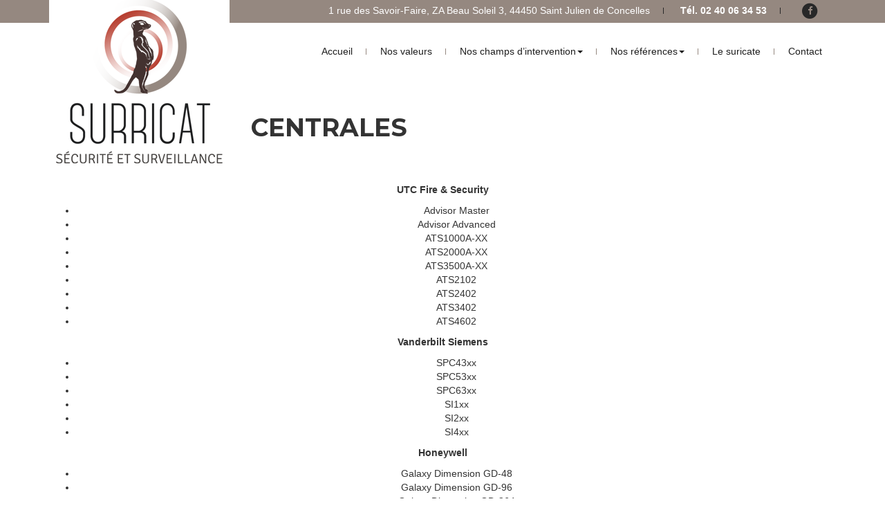

--- FILE ---
content_type: text/html; charset=UTF-8
request_url: http://www.surricat.com/produit/centrales/
body_size: 9899
content:
<!doctype html>  

<!--[if IEMobile 7 ]> <html lang="fr-FR"class="no-js iem7"> <![endif]-->
<!--[if lt IE 7 ]> <html lang="fr-FR" class="no-js ie6"> <![endif]-->
<!--[if IE 7 ]>    <html lang="fr-FR" class="no-js ie7"> <![endif]-->
<!--[if IE 8 ]>    <html lang="fr-FR" class="no-js ie8"> <![endif]-->
<!--[if (gte IE 9)|(gt IEMobile 7)|!(IEMobile)|!(IE)]><!--><html lang="fr-FR" class="no-js"><!--<![endif]-->
	
	<head>
		<meta charset="utf-8">
		<meta http-equiv="X-UA-Compatible" content="IE=edge,chrome=1">
		<title>Centrales - Surricat</title>	
		<meta name="viewport" content="width=device-width, initial-scale=1.0">
  		<link rel="pingback" href="http://www.surricat.com/xmlrpc.php">
		<link rel="apple-touch-icon" sizes="57x57" href="http://www.surricat.com/wp-content/themes/wordpress-bootstrap-master/favicon/apple-icon-57x57.png">
		<link rel="apple-touch-icon" sizes="60x60" href="http://www.surricat.com/wp-content/themes/wordpress-bootstrap-master/favicon/apple-icon-60x60.png">
		<link rel="apple-touch-icon" sizes="72x72" href="http://www.surricat.com/wp-content/themes/wordpress-bootstrap-master/favicon/apple-icon-72x72.png">
		<link rel="apple-touch-icon" sizes="76x76" href="http://www.surricat.com/wp-content/themes/wordpress-bootstrap-master/favicon/apple-icon-76x76.png">
		<link rel="apple-touch-icon" sizes="114x114" href="http://www.surricat.com/wp-content/themes/wordpress-bootstrap-master/favicon/apple-icon-114x114.png">
		<link rel="apple-touch-icon" sizes="120x120" href="http://www.surricat.com/wp-content/themes/wordpress-bootstrap-master/favicon/apple-icon-120x120.png">
		<link rel="apple-touch-icon" sizes="144x144" href="http://www.surricat.com/wp-content/themes/wordpress-bootstrap-master/favicon/apple-icon-144x144.png">
		<link rel="apple-touch-icon" sizes="152x152" href="http://www.surricat.com/wp-content/themes/wordpress-bootstrap-master/favicon/apple-icon-152x152.png">
		<link rel="apple-touch-icon" sizes="180x180" href="http://www.surricat.com/wp-content/themes/wordpress-bootstrap-master/favicon/apple-icon-180x180.png">
		<link rel="icon" type="image/png" sizes="192x192"  href="http://www.surricat.com/wp-content/themes/wordpress-bootstrap-master/favicon/android-icon-192x192.png">
		<link rel="icon" type="image/png" sizes="32x32" href="http://www.surricat.com/wp-content/themes/wordpress-bootstrap-master/favicon/favicon-32x32.png">
		<link rel="icon" type="image/png" sizes="96x96" href="http://www.surricat.com/wp-content/themes/wordpress-bootstrap-master/favicon/favicon-96x96.png">
		<link rel="icon" type="image/png" sizes="16x16" href="http://www.surricat.com/wp-content/themes/wordpress-bootstrap-master/favicon/favicon-16x16.png">
		<link rel="manifest" href="http://www.surricat.com/wp-content/themes/wordpress-bootstrap-master/favicon/manifest.json">
		<meta name="msapplication-TileColor" content="#ffffff">
		<meta name="msapplication-TileImage" content="http://www.surricat.com/wp-content/themes/wordpress-bootstrap-master/favicon/ms-icon-144x144.png">
		<meta name="theme-color" content="#ffffff">
		<!-- wordpress head functions -->
		<meta name='robots' content='index, follow, max-image-preview:large, max-snippet:-1, max-video-preview:-1' />
	<style>img:is([sizes="auto" i], [sizes^="auto," i]) { contain-intrinsic-size: 3000px 1500px }</style>
	
	<!-- This site is optimized with the Yoast SEO plugin v26.0 - https://yoast.com/wordpress/plugins/seo/ -->
	<link rel="canonical" href="http://www.surricat.com/produit/centrales/" />
	<meta property="og:locale" content="fr_FR" />
	<meta property="og:type" content="article" />
	<meta property="og:title" content="Centrales - Surricat" />
	<meta property="og:description" content="UTC Fire &amp; Security Advisor Master Advisor Advanced ATS1000A-XX ATS2000A-XX ATS3500A-XX ATS2102 ATS2402 ATS3402 ATS4602 Vanderbilt Siemens SPC43xx SPC53xx SPC63xx SI1xx SI2xx SI4xx Honeywell Galaxy Dimension GD-48 Galaxy Dimension GD-96 Galaxy Dimension GD-264 Galaxy Dimension GD-520 Bosch DS74xx Septam Harmonia 2651 Harmonia 2652 Harmonia 2661 Harmonia 2681 Elkron UMP110 UMP200" />
	<meta property="og:url" content="http://www.surricat.com/produit/centrales/" />
	<meta property="og:site_name" content="Surricat" />
	<meta property="article:publisher" content="https://www.facebook.com/Surricat-590502261018053/?ref=ts&amp;amp%3bamp%3bamp%3bfref=ts" />
	<meta property="og:image" content="http://www.surricat.com/wp-content/uploads/2016/12/centrale_ATS1000A.jpg" />
	<meta property="og:image:width" content="360" />
	<meta property="og:image:height" content="360" />
	<meta property="og:image:type" content="image/jpeg" />
	<meta name="twitter:card" content="summary_large_image" />
	<script type="application/ld+json" class="yoast-schema-graph">{"@context":"https://schema.org","@graph":[{"@type":"WebPage","@id":"http://www.surricat.com/produit/centrales/","url":"http://www.surricat.com/produit/centrales/","name":"Centrales - Surricat","isPartOf":{"@id":"http://www.surricat.com/#website"},"primaryImageOfPage":{"@id":"http://www.surricat.com/produit/centrales/#primaryimage"},"image":{"@id":"http://www.surricat.com/produit/centrales/#primaryimage"},"thumbnailUrl":"http://www.surricat.com/wp-content/uploads/2016/12/centrale_ATS1000A.jpg","datePublished":"2016-12-31T14:11:07+00:00","breadcrumb":{"@id":"http://www.surricat.com/produit/centrales/#breadcrumb"},"inLanguage":"fr-FR","potentialAction":[{"@type":"ReadAction","target":["http://www.surricat.com/produit/centrales/"]}]},{"@type":"ImageObject","inLanguage":"fr-FR","@id":"http://www.surricat.com/produit/centrales/#primaryimage","url":"http://www.surricat.com/wp-content/uploads/2016/12/centrale_ATS1000A.jpg","contentUrl":"http://www.surricat.com/wp-content/uploads/2016/12/centrale_ATS1000A.jpg","width":360,"height":360},{"@type":"BreadcrumbList","@id":"http://www.surricat.com/produit/centrales/#breadcrumb","itemListElement":[{"@type":"ListItem","position":1,"name":"Accueil","item":"http://www.surricat.com/"},{"@type":"ListItem","position":2,"name":"Produits","item":"http://www.surricat.com/produit/"},{"@type":"ListItem","position":3,"name":"Centrales"}]},{"@type":"WebSite","@id":"http://www.surricat.com/#website","url":"http://www.surricat.com/","name":"Surricat","description":"Société de sécurité et surveillance : conseil, installation. Alarmes, surveillance vidéo, contrôle d&#039;accès...","publisher":{"@id":"http://www.surricat.com/#organization"},"potentialAction":[{"@type":"SearchAction","target":{"@type":"EntryPoint","urlTemplate":"http://www.surricat.com/?s={search_term_string}"},"query-input":{"@type":"PropertyValueSpecification","valueRequired":true,"valueName":"search_term_string"}}],"inLanguage":"fr-FR"},{"@type":"Organization","@id":"http://www.surricat.com/#organization","name":"surricat","url":"http://www.surricat.com/","logo":{"@type":"ImageObject","inLanguage":"fr-FR","@id":"http://www.surricat.com/#/schema/logo/image/","url":"http://www.surricat.com/wp-content/uploads/2016/10/logo-surricat.jpg","contentUrl":"http://www.surricat.com/wp-content/uploads/2016/10/logo-surricat.jpg","width":271,"height":278,"caption":"surricat"},"image":{"@id":"http://www.surricat.com/#/schema/logo/image/"},"sameAs":["https://www.facebook.com/Surricat-590502261018053/?ref=ts&amp;amp;amp;fref=ts"]}]}</script>
	<!-- / Yoast SEO plugin. -->


		<style>
			.lazyload,
			.lazyloading {
				max-width: 100%;
			}
		</style>
		<script type="text/javascript">
/* <![CDATA[ */
window._wpemojiSettings = {"baseUrl":"https:\/\/s.w.org\/images\/core\/emoji\/16.0.1\/72x72\/","ext":".png","svgUrl":"https:\/\/s.w.org\/images\/core\/emoji\/16.0.1\/svg\/","svgExt":".svg","source":{"concatemoji":"http:\/\/www.surricat.com\/wp-includes\/js\/wp-emoji-release.min.js?ver=6.8.3"}};
/*! This file is auto-generated */
!function(s,n){var o,i,e;function c(e){try{var t={supportTests:e,timestamp:(new Date).valueOf()};sessionStorage.setItem(o,JSON.stringify(t))}catch(e){}}function p(e,t,n){e.clearRect(0,0,e.canvas.width,e.canvas.height),e.fillText(t,0,0);var t=new Uint32Array(e.getImageData(0,0,e.canvas.width,e.canvas.height).data),a=(e.clearRect(0,0,e.canvas.width,e.canvas.height),e.fillText(n,0,0),new Uint32Array(e.getImageData(0,0,e.canvas.width,e.canvas.height).data));return t.every(function(e,t){return e===a[t]})}function u(e,t){e.clearRect(0,0,e.canvas.width,e.canvas.height),e.fillText(t,0,0);for(var n=e.getImageData(16,16,1,1),a=0;a<n.data.length;a++)if(0!==n.data[a])return!1;return!0}function f(e,t,n,a){switch(t){case"flag":return n(e,"\ud83c\udff3\ufe0f\u200d\u26a7\ufe0f","\ud83c\udff3\ufe0f\u200b\u26a7\ufe0f")?!1:!n(e,"\ud83c\udde8\ud83c\uddf6","\ud83c\udde8\u200b\ud83c\uddf6")&&!n(e,"\ud83c\udff4\udb40\udc67\udb40\udc62\udb40\udc65\udb40\udc6e\udb40\udc67\udb40\udc7f","\ud83c\udff4\u200b\udb40\udc67\u200b\udb40\udc62\u200b\udb40\udc65\u200b\udb40\udc6e\u200b\udb40\udc67\u200b\udb40\udc7f");case"emoji":return!a(e,"\ud83e\udedf")}return!1}function g(e,t,n,a){var r="undefined"!=typeof WorkerGlobalScope&&self instanceof WorkerGlobalScope?new OffscreenCanvas(300,150):s.createElement("canvas"),o=r.getContext("2d",{willReadFrequently:!0}),i=(o.textBaseline="top",o.font="600 32px Arial",{});return e.forEach(function(e){i[e]=t(o,e,n,a)}),i}function t(e){var t=s.createElement("script");t.src=e,t.defer=!0,s.head.appendChild(t)}"undefined"!=typeof Promise&&(o="wpEmojiSettingsSupports",i=["flag","emoji"],n.supports={everything:!0,everythingExceptFlag:!0},e=new Promise(function(e){s.addEventListener("DOMContentLoaded",e,{once:!0})}),new Promise(function(t){var n=function(){try{var e=JSON.parse(sessionStorage.getItem(o));if("object"==typeof e&&"number"==typeof e.timestamp&&(new Date).valueOf()<e.timestamp+604800&&"object"==typeof e.supportTests)return e.supportTests}catch(e){}return null}();if(!n){if("undefined"!=typeof Worker&&"undefined"!=typeof OffscreenCanvas&&"undefined"!=typeof URL&&URL.createObjectURL&&"undefined"!=typeof Blob)try{var e="postMessage("+g.toString()+"("+[JSON.stringify(i),f.toString(),p.toString(),u.toString()].join(",")+"));",a=new Blob([e],{type:"text/javascript"}),r=new Worker(URL.createObjectURL(a),{name:"wpTestEmojiSupports"});return void(r.onmessage=function(e){c(n=e.data),r.terminate(),t(n)})}catch(e){}c(n=g(i,f,p,u))}t(n)}).then(function(e){for(var t in e)n.supports[t]=e[t],n.supports.everything=n.supports.everything&&n.supports[t],"flag"!==t&&(n.supports.everythingExceptFlag=n.supports.everythingExceptFlag&&n.supports[t]);n.supports.everythingExceptFlag=n.supports.everythingExceptFlag&&!n.supports.flag,n.DOMReady=!1,n.readyCallback=function(){n.DOMReady=!0}}).then(function(){return e}).then(function(){var e;n.supports.everything||(n.readyCallback(),(e=n.source||{}).concatemoji?t(e.concatemoji):e.wpemoji&&e.twemoji&&(t(e.twemoji),t(e.wpemoji)))}))}((window,document),window._wpemojiSettings);
/* ]]> */
</script>
<style id='wp-emoji-styles-inline-css' type='text/css'>

	img.wp-smiley, img.emoji {
		display: inline !important;
		border: none !important;
		box-shadow: none !important;
		height: 1em !important;
		width: 1em !important;
		margin: 0 0.07em !important;
		vertical-align: -0.1em !important;
		background: none !important;
		padding: 0 !important;
	}
</style>
<link rel='stylesheet' id='wp-block-library-css' href='http://www.surricat.com/wp-includes/css/dist/block-library/style.min.css?ver=6.8.3' type='text/css' media='all' />
<style id='classic-theme-styles-inline-css' type='text/css'>
/*! This file is auto-generated */
.wp-block-button__link{color:#fff;background-color:#32373c;border-radius:9999px;box-shadow:none;text-decoration:none;padding:calc(.667em + 2px) calc(1.333em + 2px);font-size:1.125em}.wp-block-file__button{background:#32373c;color:#fff;text-decoration:none}
</style>
<style id='global-styles-inline-css' type='text/css'>
:root{--wp--preset--aspect-ratio--square: 1;--wp--preset--aspect-ratio--4-3: 4/3;--wp--preset--aspect-ratio--3-4: 3/4;--wp--preset--aspect-ratio--3-2: 3/2;--wp--preset--aspect-ratio--2-3: 2/3;--wp--preset--aspect-ratio--16-9: 16/9;--wp--preset--aspect-ratio--9-16: 9/16;--wp--preset--color--black: #000000;--wp--preset--color--cyan-bluish-gray: #abb8c3;--wp--preset--color--white: #ffffff;--wp--preset--color--pale-pink: #f78da7;--wp--preset--color--vivid-red: #cf2e2e;--wp--preset--color--luminous-vivid-orange: #ff6900;--wp--preset--color--luminous-vivid-amber: #fcb900;--wp--preset--color--light-green-cyan: #7bdcb5;--wp--preset--color--vivid-green-cyan: #00d084;--wp--preset--color--pale-cyan-blue: #8ed1fc;--wp--preset--color--vivid-cyan-blue: #0693e3;--wp--preset--color--vivid-purple: #9b51e0;--wp--preset--gradient--vivid-cyan-blue-to-vivid-purple: linear-gradient(135deg,rgba(6,147,227,1) 0%,rgb(155,81,224) 100%);--wp--preset--gradient--light-green-cyan-to-vivid-green-cyan: linear-gradient(135deg,rgb(122,220,180) 0%,rgb(0,208,130) 100%);--wp--preset--gradient--luminous-vivid-amber-to-luminous-vivid-orange: linear-gradient(135deg,rgba(252,185,0,1) 0%,rgba(255,105,0,1) 100%);--wp--preset--gradient--luminous-vivid-orange-to-vivid-red: linear-gradient(135deg,rgba(255,105,0,1) 0%,rgb(207,46,46) 100%);--wp--preset--gradient--very-light-gray-to-cyan-bluish-gray: linear-gradient(135deg,rgb(238,238,238) 0%,rgb(169,184,195) 100%);--wp--preset--gradient--cool-to-warm-spectrum: linear-gradient(135deg,rgb(74,234,220) 0%,rgb(151,120,209) 20%,rgb(207,42,186) 40%,rgb(238,44,130) 60%,rgb(251,105,98) 80%,rgb(254,248,76) 100%);--wp--preset--gradient--blush-light-purple: linear-gradient(135deg,rgb(255,206,236) 0%,rgb(152,150,240) 100%);--wp--preset--gradient--blush-bordeaux: linear-gradient(135deg,rgb(254,205,165) 0%,rgb(254,45,45) 50%,rgb(107,0,62) 100%);--wp--preset--gradient--luminous-dusk: linear-gradient(135deg,rgb(255,203,112) 0%,rgb(199,81,192) 50%,rgb(65,88,208) 100%);--wp--preset--gradient--pale-ocean: linear-gradient(135deg,rgb(255,245,203) 0%,rgb(182,227,212) 50%,rgb(51,167,181) 100%);--wp--preset--gradient--electric-grass: linear-gradient(135deg,rgb(202,248,128) 0%,rgb(113,206,126) 100%);--wp--preset--gradient--midnight: linear-gradient(135deg,rgb(2,3,129) 0%,rgb(40,116,252) 100%);--wp--preset--font-size--small: 13px;--wp--preset--font-size--medium: 20px;--wp--preset--font-size--large: 36px;--wp--preset--font-size--x-large: 42px;--wp--preset--spacing--20: 0.44rem;--wp--preset--spacing--30: 0.67rem;--wp--preset--spacing--40: 1rem;--wp--preset--spacing--50: 1.5rem;--wp--preset--spacing--60: 2.25rem;--wp--preset--spacing--70: 3.38rem;--wp--preset--spacing--80: 5.06rem;--wp--preset--shadow--natural: 6px 6px 9px rgba(0, 0, 0, 0.2);--wp--preset--shadow--deep: 12px 12px 50px rgba(0, 0, 0, 0.4);--wp--preset--shadow--sharp: 6px 6px 0px rgba(0, 0, 0, 0.2);--wp--preset--shadow--outlined: 6px 6px 0px -3px rgba(255, 255, 255, 1), 6px 6px rgba(0, 0, 0, 1);--wp--preset--shadow--crisp: 6px 6px 0px rgba(0, 0, 0, 1);}:where(.is-layout-flex){gap: 0.5em;}:where(.is-layout-grid){gap: 0.5em;}body .is-layout-flex{display: flex;}.is-layout-flex{flex-wrap: wrap;align-items: center;}.is-layout-flex > :is(*, div){margin: 0;}body .is-layout-grid{display: grid;}.is-layout-grid > :is(*, div){margin: 0;}:where(.wp-block-columns.is-layout-flex){gap: 2em;}:where(.wp-block-columns.is-layout-grid){gap: 2em;}:where(.wp-block-post-template.is-layout-flex){gap: 1.25em;}:where(.wp-block-post-template.is-layout-grid){gap: 1.25em;}.has-black-color{color: var(--wp--preset--color--black) !important;}.has-cyan-bluish-gray-color{color: var(--wp--preset--color--cyan-bluish-gray) !important;}.has-white-color{color: var(--wp--preset--color--white) !important;}.has-pale-pink-color{color: var(--wp--preset--color--pale-pink) !important;}.has-vivid-red-color{color: var(--wp--preset--color--vivid-red) !important;}.has-luminous-vivid-orange-color{color: var(--wp--preset--color--luminous-vivid-orange) !important;}.has-luminous-vivid-amber-color{color: var(--wp--preset--color--luminous-vivid-amber) !important;}.has-light-green-cyan-color{color: var(--wp--preset--color--light-green-cyan) !important;}.has-vivid-green-cyan-color{color: var(--wp--preset--color--vivid-green-cyan) !important;}.has-pale-cyan-blue-color{color: var(--wp--preset--color--pale-cyan-blue) !important;}.has-vivid-cyan-blue-color{color: var(--wp--preset--color--vivid-cyan-blue) !important;}.has-vivid-purple-color{color: var(--wp--preset--color--vivid-purple) !important;}.has-black-background-color{background-color: var(--wp--preset--color--black) !important;}.has-cyan-bluish-gray-background-color{background-color: var(--wp--preset--color--cyan-bluish-gray) !important;}.has-white-background-color{background-color: var(--wp--preset--color--white) !important;}.has-pale-pink-background-color{background-color: var(--wp--preset--color--pale-pink) !important;}.has-vivid-red-background-color{background-color: var(--wp--preset--color--vivid-red) !important;}.has-luminous-vivid-orange-background-color{background-color: var(--wp--preset--color--luminous-vivid-orange) !important;}.has-luminous-vivid-amber-background-color{background-color: var(--wp--preset--color--luminous-vivid-amber) !important;}.has-light-green-cyan-background-color{background-color: var(--wp--preset--color--light-green-cyan) !important;}.has-vivid-green-cyan-background-color{background-color: var(--wp--preset--color--vivid-green-cyan) !important;}.has-pale-cyan-blue-background-color{background-color: var(--wp--preset--color--pale-cyan-blue) !important;}.has-vivid-cyan-blue-background-color{background-color: var(--wp--preset--color--vivid-cyan-blue) !important;}.has-vivid-purple-background-color{background-color: var(--wp--preset--color--vivid-purple) !important;}.has-black-border-color{border-color: var(--wp--preset--color--black) !important;}.has-cyan-bluish-gray-border-color{border-color: var(--wp--preset--color--cyan-bluish-gray) !important;}.has-white-border-color{border-color: var(--wp--preset--color--white) !important;}.has-pale-pink-border-color{border-color: var(--wp--preset--color--pale-pink) !important;}.has-vivid-red-border-color{border-color: var(--wp--preset--color--vivid-red) !important;}.has-luminous-vivid-orange-border-color{border-color: var(--wp--preset--color--luminous-vivid-orange) !important;}.has-luminous-vivid-amber-border-color{border-color: var(--wp--preset--color--luminous-vivid-amber) !important;}.has-light-green-cyan-border-color{border-color: var(--wp--preset--color--light-green-cyan) !important;}.has-vivid-green-cyan-border-color{border-color: var(--wp--preset--color--vivid-green-cyan) !important;}.has-pale-cyan-blue-border-color{border-color: var(--wp--preset--color--pale-cyan-blue) !important;}.has-vivid-cyan-blue-border-color{border-color: var(--wp--preset--color--vivid-cyan-blue) !important;}.has-vivid-purple-border-color{border-color: var(--wp--preset--color--vivid-purple) !important;}.has-vivid-cyan-blue-to-vivid-purple-gradient-background{background: var(--wp--preset--gradient--vivid-cyan-blue-to-vivid-purple) !important;}.has-light-green-cyan-to-vivid-green-cyan-gradient-background{background: var(--wp--preset--gradient--light-green-cyan-to-vivid-green-cyan) !important;}.has-luminous-vivid-amber-to-luminous-vivid-orange-gradient-background{background: var(--wp--preset--gradient--luminous-vivid-amber-to-luminous-vivid-orange) !important;}.has-luminous-vivid-orange-to-vivid-red-gradient-background{background: var(--wp--preset--gradient--luminous-vivid-orange-to-vivid-red) !important;}.has-very-light-gray-to-cyan-bluish-gray-gradient-background{background: var(--wp--preset--gradient--very-light-gray-to-cyan-bluish-gray) !important;}.has-cool-to-warm-spectrum-gradient-background{background: var(--wp--preset--gradient--cool-to-warm-spectrum) !important;}.has-blush-light-purple-gradient-background{background: var(--wp--preset--gradient--blush-light-purple) !important;}.has-blush-bordeaux-gradient-background{background: var(--wp--preset--gradient--blush-bordeaux) !important;}.has-luminous-dusk-gradient-background{background: var(--wp--preset--gradient--luminous-dusk) !important;}.has-pale-ocean-gradient-background{background: var(--wp--preset--gradient--pale-ocean) !important;}.has-electric-grass-gradient-background{background: var(--wp--preset--gradient--electric-grass) !important;}.has-midnight-gradient-background{background: var(--wp--preset--gradient--midnight) !important;}.has-small-font-size{font-size: var(--wp--preset--font-size--small) !important;}.has-medium-font-size{font-size: var(--wp--preset--font-size--medium) !important;}.has-large-font-size{font-size: var(--wp--preset--font-size--large) !important;}.has-x-large-font-size{font-size: var(--wp--preset--font-size--x-large) !important;}
:where(.wp-block-post-template.is-layout-flex){gap: 1.25em;}:where(.wp-block-post-template.is-layout-grid){gap: 1.25em;}
:where(.wp-block-columns.is-layout-flex){gap: 2em;}:where(.wp-block-columns.is-layout-grid){gap: 2em;}
:root :where(.wp-block-pullquote){font-size: 1.5em;line-height: 1.6;}
</style>
<link rel='stylesheet' id='contact-form-7-css' href='http://www.surricat.com/wp-content/plugins/contact-form-7/includes/css/styles.css?ver=6.1.2' type='text/css' media='all' />
<link rel='stylesheet' id='wpbs-css' href='http://www.surricat.com/wp-content/themes/wordpress-bootstrap-master/library/dist/css/styles.f6413c85.min.css?ver=1.0' type='text/css' media='all' />
<link rel='stylesheet' id='wpbs-style-css' href='http://www.surricat.com/wp-content/themes/wordpress-bootstrap-master/style.css?ver=1.0' type='text/css' media='all' />
<link rel="https://api.w.org/" href="http://www.surricat.com/wp-json/" /><link rel='shortlink' href='http://www.surricat.com/?p=313' />
<link rel="alternate" title="oEmbed (JSON)" type="application/json+oembed" href="http://www.surricat.com/wp-json/oembed/1.0/embed?url=http%3A%2F%2Fwww.surricat.com%2Fproduit%2Fcentrales%2F" />
<link rel="alternate" title="oEmbed (XML)" type="text/xml+oembed" href="http://www.surricat.com/wp-json/oembed/1.0/embed?url=http%3A%2F%2Fwww.surricat.com%2Fproduit%2Fcentrales%2F&#038;format=xml" />
		<script>
			document.documentElement.className = document.documentElement.className.replace('no-js', 'js');
		</script>
				<style>
			.no-js img.lazyload {
				display: none;
			}

			figure.wp-block-image img.lazyloading {
				min-width: 150px;
			}

			.lazyload,
			.lazyloading {
				--smush-placeholder-width: 100px;
				--smush-placeholder-aspect-ratio: 1/1;
				width: var(--smush-image-width, var(--smush-placeholder-width)) !important;
				aspect-ratio: var(--smush-image-aspect-ratio, var(--smush-placeholder-aspect-ratio)) !important;
			}

						.lazyload, .lazyloading {
				opacity: 0;
			}

			.lazyloaded {
				opacity: 1;
				transition: opacity 400ms;
				transition-delay: 0ms;
			}

					</style>
		<style type="text/css">.recentcomments a{display:inline !important;padding:0 !important;margin:0 !important;}</style>		<!-- end of wordpress head -->
		<!-- IE8 fallback moved below head to work properly. Added respond as well. Tested to work. -->
			<!-- media-queries.js (fallback) -->
		<!--[if lt IE 9]>
			<script src="http://css3-mediaqueries-js.googlecode.com/svn/trunk/css3-mediaqueries.js"></script>			
		<![endif]-->

		<!-- html5.js -->
		<!--[if lt IE 9]>
			<script src="http://html5shim.googlecode.com/svn/trunk/html5.js"></script>
		<![endif]-->	
		
			<!-- respond.js -->
		<!--[if lt IE 9]>
		          <script type='text/javascript' src="http://cdnjs.cloudflare.com/ajax/libs/respond.js/1.4.2/respond.js"></script>
		<![endif]-->	
		<link href="https://fonts.googleapis.com/css?family=Montserrat:400,700" rel="stylesheet"> 
		<link href="https://fonts.googleapis.com/css?family=Raleway:400,400i,700" rel="stylesheet"> 
		<link href="http://www.surricat.com/wp-content/themes/wordpress-bootstrap-master/css/bootstrap.min.css" rel="stylesheet">
		<link href="http://www.surricat.com/wp-content/themes/wordpress-bootstrap-master/css/font-awesome.min.css" rel="stylesheet">		
		<link rel="stylesheet" href="http://www.surricat.com/wp-content/themes/wordpress-bootstrap-master/css/hover-min.css">		
		<link rel="stylesheet" href="http://www.surricat.com/wp-content/themes/wordpress-bootstrap-master/css/2016.css">
		<meta name="google-site-verification" content="7URwVb6B_WtQHyGf-Qt8lngszPSBT_NiZ2t7QLdnXos" />
	</head>
	
	<body class="wp-singular produit-template-default single single-produit postid-313 wp-theme-wordpress-bootstrap-master">	

<script>
  (function(i,s,o,g,r,a,m){i['GoogleAnalyticsObject']=r;i[r]=i[r]||function(){
  (i[r].q=i[r].q||[]).push(arguments)},i[r].l=1*new Date();a=s.createElement(o),
  m=s.getElementsByTagName(o)[0];a.async=1;a.src=g;m.parentNode.insertBefore(a,m)
  })(window,document,'script','https://www.google-analytics.com/analytics.js','ga');

  ga('create', 'UA-89756732-1', 'auto');
  ga('send', 'pageview');

</script>
	
		<header role="banner">
			<div class="container-fluid top_header padded">
				<div class="container">
					<div class="row">
						<div class="col-xs-12 text-right">
							<ul class="list-inline">
														<li><a target="_blank" href="https://goo.gl/maps/SXv9wQ55Aur7sQER7"><i class="fa fa-map-marker hidden-xxs" aria-hidden="true"></i><span class="visible-xxs">1 rue des Savoir-Faire, ZA Beau Soleil 3, 44450 Saint Julien de Concelles</span></a></li>
							<li><a href="tel:0240063453"><i class="fa fa-mobile hidden-xxs" aria-hidden="true"></i><strong class="visible-xxs">Tél. 02 40 06 34 53</strong></a></li>
							<li class="fb">
								<a target="_blank" href="https://www.facebook.com/Surricat-590502261018053/?fref=ts">
									<i class="fa fa-facebook-square hidden-xxs" aria-hidden="true"></i>
									<span class="fa-stack fa-lg visible-xxs">
									  <i class="fa fa-circle fa-stack-2x"></i>
									  <i class="fa fa-facebook fa-stack-1x fa-inverse"></i>
									</span>							
								</a>
							</li>
						</div>
					</div>
				</div>
			</div>
			<div class="container-fluid">
				<div class="container relative">
					<div class="navbar ">
					
						<div class="navbar-header">
							<button type="button" class="navbar-toggle" data-toggle="collapse" data-target=".navbar-responsive-collapse">
								<span class="icon-bar"></span>
								<span class="icon-bar"></span>
								<span class="icon-bar"></span>
							</button>

							<a class="navbar-brand" title="Société de sécurité et surveillance : conseil, installation. Alarmes, surveillance vidéo, contrôle d&#039;accès..." href="http://www.surricat.com">
								<img data-src="http://www.surricat.com/wp-content/themes/wordpress-bootstrap-master/images/logo-surricat.png" alt="Surricat" src="[data-uri]" class="lazyload" style="--smush-placeholder-width: 241px; --smush-placeholder-aspect-ratio: 241/239;">
							</a>
						</div>

						<div class="collapse navbar-collapse navbar-responsive-collapse navbar-right">
							<ul id="menu-menu" class="nav navbar-nav"><li id="menu-item-24" class="menu-item menu-item-type-custom menu-item-object-custom"><a href="/"><i class="fa fa-home visible-sm" aria-hidden="true"></i><span class="hidden-sm">Accueil</span></a></li>
<li id="menu-item-23" class="menu-item menu-item-type-post_type menu-item-object-page"><a href="http://www.surricat.com/valeur-societe-surveillance-alarme-protection/">Nos valeurs</a></li>
<li id="menu-item-114" class="dropdown menu-item menu-item-type-post_type menu-item-object-page menu-item-has-children"><a href="http://www.surricat.com/nos-champs-dintervention/" class="dropdown-toggle" data-toggle="dropdown">Nos champs d’intervention<b class="caret"></b></a>
<ul class="dropdown-menu">
	<li id="menu-item-110" class="menu-item menu-item-type-custom menu-item-object-custom"><a href="/nos-champs-dintervention/#securite">Biens et personnes</a></li>
	<li id="menu-item-111" class="menu-item menu-item-type-custom menu-item-object-custom"><a href="/nos-champs-dintervention/#metier">Métiers</a></li>
	<li id="menu-item-112" class="menu-item menu-item-type-post_type menu-item-object-page"><a href="http://www.surricat.com/nos-produits/">Produits</a></li>
</ul>
</li>
<li id="menu-item-21" class="dropdown menu-item menu-item-type-post_type menu-item-object-page menu-item-has-children"><a href="http://www.surricat.com/references-securite-surveillance-surricat/" class="dropdown-toggle" data-toggle="dropdown">Nos références<b class="caret"></b></a>
<ul class="dropdown-menu">
	<li id="menu-item-24399" class="menu-item menu-item-type-post_type menu-item-object-page"><a href="http://www.surricat.com/references-securite-surveillance-surricat/">Nos références</a></li>
	<li id="menu-item-24398" class="menu-item menu-item-type-post_type menu-item-object-page"><a href="http://www.surricat.com/references-securite-surveillance-surricat/nos-partenaires/">Nos partenaires</a></li>
</ul>
</li>
<li id="menu-item-20" class="menu-item menu-item-type-post_type menu-item-object-page"><a href="http://www.surricat.com/suricate-surricat-protection-video-surveillance-alarme-nantes/">Le suricate</a></li>
<li id="menu-item-37115" class="menu-item menu-item-type-post_type menu-item-object-page"><a href="http://www.surricat.com/contact-entreprise-surveillance-securite-nantes-44-49-85/">Contact</a></li>
</ul>						</div>
					</div><!-- end .navbar -->	
				</div> 				
			</div> <!-- end .container-fluid -->

		
		</header> <!-- end header -->



		
		<div class="container">
	
			<div id="content" class="clearfix row">
			
				<div id="main" class="col-sm-12 clearfix" role="main">

										
					<article id="post-313" class="clearfix post-313 produit type-produit status-publish has-post-thumbnail hentry categorie-produit-solution-filaire" role="article" itemscope itemtype="http://schema.org/BlogPosting">
						
						<header>
							<div class="row title">
								<div class="col-xs-offset-3 col-xs-9">
									<h1 class="page-title text-uppercase" itemprop="headline">Centrales</h1>
								</div>
							</div>
						
						</header> <!-- end article header -->
					
						<section class="post_content clearfix text-center" itemprop="articleBody">
						
							<p class=""><strong>UTC Fire &amp; Security</strong></p>
<ul>
<li>Advisor Master</li>
<li>Advisor Advanced</li>
<li>ATS1000A-XX</li>
<li>ATS2000A-XX</li>
<li>ATS3500A-XX</li>
<li>ATS2102</li>
<li>ATS2402</li>
<li>ATS3402</li>
<li>ATS4602</li>
</ul>
<p><strong>Vanderbilt Siemens</strong></p>
<ul>
<li>SPC43xx</li>
<li>SPC53xx</li>
<li>SPC63xx</li>
<li>SI1xx</li>
<li>SI2xx</li>
<li>SI4xx</li>
</ul>
<p><strong>Honeywell</strong></p>
<ul>
<li>Galaxy Dimension GD-48</li>
<li>Galaxy Dimension GD-96</li>
<li>Galaxy Dimension GD-264</li>
<li>Galaxy Dimension GD-520</li>
</ul>
<p><strong>Bosch</strong></p>
<ul>
<li>DS74xx</li>
</ul>
<p><strong>Septam</strong></p>
<ul>
<li>Harmonia 2651</li>
<li>Harmonia 2652</li>
<li>Harmonia 2661</li>
<li>Harmonia 2681</li>
</ul>
<p><strong>Elkron</strong></p>
<ul>
<li>UMP110</li>
<li>UMP200</li>
</ul>
							
							<br /><img src="http://www.surricat.com/wp-content/uploads/2016/12/centrale_ATS1000A-360x300.jpg" class="attachment-wpbs-featured size-wpbs-featured wp-post-image" alt="" decoding="async" fetchpriority="high" /><br />
					
						</section> <!-- end article section -->
						
						<footer>
			
							
							
						</footer> <!-- end article footer -->
					
					</article> <!-- end article -->
					
										
							
					
								
				</div> <!-- end #main -->
    
    
			</div> <!-- end #content -->
			
		</div>	

<div class="footer container-fluid padded">
	<div class="container">
		<div class="row">
		
			<div class="col-xs-12 col-sm-6 col-md-4 first">
				<h2 class="brown texy-uppercase">Contact</h2>
				<div class="media">
					<div class="media-left media-middle">
						<i class="fa fa-map-marker fa-2x red" aria-hidden="true"></i>
					</div>
					<div class="media-body">
						<p>1 rue des Savoir-Faire<br />
ZA Beau Soleil 3<br />
44450 Saint Julien de Concelles</p>
					</div>
				</div>	
				<div class="media">
					<div class="media-left media-middle">
						<i class="fa fa-phone fa-2x red" aria-hidden="true"></i>
					</div>
					<div class="media-body">
						<p>02 40 06 34 53</p>
					</div>
				</div>
				<div class="media contact">
					<div class="media-body">
						<a href="http://www.surricat.com/?page_id=13" class="btn btn-default text-uppercase"><i class="fa fa-envelope-o" aria-hidden="true"></i> Nous contacter</a>
					</div>
				</div>	
				<p>Surricat est membre du réseau Alliance<br /><a href="http://www.club-alliance.com" target="_blank" class="pink"><strong>www.club-alliance.com</strong></a></p>
			</div>
			
			<div class="col-xs-12 col-sm-6 col-md-4 second">
				<p>Surricat existe depuis 2004. Basée à Saint Julien de Concelles, près de Nantes (44), elle est aujourd’hui dirigée par Christophe Nail et Eric Bourdier.</p>
<p>Historiquement créée par des techniciens, la société est restée fidèle à son identité en recrutant des conseillers et techniciens au savoir-faire technique et technologique de haut niveau.</p>
				
				<h3 class="brown text-uppercase">
					<a href="https://www.facebook.com/Surricat-590502261018053/?fref=ts" class="brown" target="_blank">
						<span class="fa-stack fa-sm">
						  <i class="fa fa-circle fa-stack-2x"></i>
						  <i class="fa fa-facebook fa-stack-1x fa-inverse"></i>
						</span>					
						Nos actus
					</a>
				</h3>
				
			</div>

			<div class="col-sm-12 col-md-4 third">
								<a href="https://goo.gl/maps/SXv9wQ55Aur7sQER7" target="_blank">
					<img data-src="http://www.surricat.com/wp-content/uploads/2016/10/map.jpg" alt="" class="img-responsive lazyload" src="[data-uri]" style="--smush-placeholder-width: 368px; --smush-placeholder-aspect-ratio: 368/323;"> 
				</a>
			</div>
			
		</div>
		<div class="row">
			<div class="col-xs-12 text-right padded last">
				<p class="brown">©2026 SURRICAT.  <a  class="brown" href="http://www.surricat.com/mentions-legales/">Mentions légales</a> - <a  class="brown" href="http://www.surricat.com/plan-du-site/">Plan du site</a></p>
			</div>
		</div>
	</div>
</div> <!-- end footer -->

	
<!--[if lt IE 7 ]>
<script src="//ajax.googleapis.com/ajax/libs/chrome-frame/1.0.3/CFInstall.min.js"></script>
<script>window.attachEvent('onload',function(){CFInstall.check({mode:'overlay'})})</script>
<![endif]-->

<script type="speculationrules">
{"prefetch":[{"source":"document","where":{"and":[{"href_matches":"\/*"},{"not":{"href_matches":["\/wp-*.php","\/wp-admin\/*","\/wp-content\/uploads\/*","\/wp-content\/*","\/wp-content\/plugins\/*","\/wp-content\/themes\/wordpress-bootstrap-master\/*","\/*\\?(.+)"]}},{"not":{"selector_matches":"a[rel~=\"nofollow\"]"}},{"not":{"selector_matches":".no-prefetch, .no-prefetch a"}}]},"eagerness":"conservative"}]}
</script>
<script type="text/javascript" src="http://www.surricat.com/wp-includes/js/dist/hooks.min.js?ver=4d63a3d491d11ffd8ac6" id="wp-hooks-js"></script>
<script type="text/javascript" src="http://www.surricat.com/wp-includes/js/dist/i18n.min.js?ver=5e580eb46a90c2b997e6" id="wp-i18n-js"></script>
<script type="text/javascript" id="wp-i18n-js-after">
/* <![CDATA[ */
wp.i18n.setLocaleData( { 'text direction\u0004ltr': [ 'ltr' ] } );
wp.i18n.setLocaleData( { 'text direction\u0004ltr': [ 'ltr' ] } );
/* ]]> */
</script>
<script type="text/javascript" src="http://www.surricat.com/wp-content/plugins/contact-form-7/includes/swv/js/index.js?ver=6.1.2" id="swv-js"></script>
<script type="text/javascript" id="contact-form-7-js-translations">
/* <![CDATA[ */
( function( domain, translations ) {
	var localeData = translations.locale_data[ domain ] || translations.locale_data.messages;
	localeData[""].domain = domain;
	wp.i18n.setLocaleData( localeData, domain );
} )( "contact-form-7", {"translation-revision-date":"2025-02-06 12:02:14+0000","generator":"GlotPress\/4.0.1","domain":"messages","locale_data":{"messages":{"":{"domain":"messages","plural-forms":"nplurals=2; plural=n > 1;","lang":"fr"},"This contact form is placed in the wrong place.":["Ce formulaire de contact est plac\u00e9 dans un mauvais endroit."],"Error:":["Erreur\u00a0:"]}},"comment":{"reference":"includes\/js\/index.js"}} );
/* ]]> */
</script>
<script type="text/javascript" id="contact-form-7-js-before">
/* <![CDATA[ */
var wpcf7 = {
    "api": {
        "root": "http:\/\/www.surricat.com\/wp-json\/",
        "namespace": "contact-form-7\/v1"
    },
    "cached": 1
};
/* ]]> */
</script>
<script type="text/javascript" src="http://www.surricat.com/wp-content/plugins/contact-form-7/includes/js/index.js?ver=6.1.2" id="contact-form-7-js"></script>
<script type="text/javascript" id="smush-lazy-load-js-before">
/* <![CDATA[ */
var smushLazyLoadOptions = {"autoResizingEnabled":false,"autoResizeOptions":{"precision":5,"skipAutoWidth":true}};
/* ]]> */
</script>
<script type="text/javascript" src="http://www.surricat.com/wp-content/plugins/wp-smushit/app/assets/js/smush-lazy-load.min.js?ver=3.21.1" id="smush-lazy-load-js"></script>
<script src="https://ajax.googleapis.com/ajax/libs/jquery/1.11.3/jquery.min.js"></script>
<!-- Include all compiled plugins (below), or include individual files as needed -->
<script src="http://www.surricat.com/wp-content/themes/wordpress-bootstrap-master/js/bootstrap.min.js"></script>		
<script type="text/javascript" src="http://www.surricat.com/wp-content/themes/wordpress-bootstrap-master/js/jquery.bxslider.min.js"></script>

</body>

</html>
<!--
Performance optimized by W3 Total Cache. Learn more: https://www.boldgrid.com/w3-total-cache/


Served from: www.surricat.com @ 2026-01-20 20:54:56 by W3 Total Cache
-->

--- FILE ---
content_type: text/css
request_url: http://www.surricat.com/wp-content/themes/wordpress-bootstrap-master/css/2016.css
body_size: 3339
content:
/*STRUCTURE*/
.nopadding{padding:0;}
.nopadding-right{padding-right:0;}
.nopadding-left{padding-left:0;}
.nomargin-left{margin-left:0;}
.img-responsive{display:inline-block;}
.padded{padding:15px;}
.relative{position:relative;}
body{padding:0;}
.hidden-xxs{display:none;}

/*FONTS*/
.raleway{font-family:'Raleway'}
.montserrat{font-family:'Montserrat'}

/*TYPOS*/
h1,h2,h3{font-family:'Montserrat';font-weight:700;}
hr.dashed{border-top:1px dashed #282828;width:80%;margin-left:10%;}

/*COLORS*/
.white{color:#fff}
.black{color:#282828}
.brown{color:#958880}
.bg_brown{background-color:#958880;}
.bg_black{background-color:#282828;}
.bg_white{background-color:#fff;}
.red{color:#b84132}
.pink{color:#e300a0}

/*BUTTONS*/
.btn{border-radius:0;transition:all 0.4s ease}
.btn-default{color:#fff;font-size:12px;font-family:'Montserrat';background:#958880;font-weight:400;padding:10px 45px;border-color:#958880;border:0;}
.btn-black{background:#282828;color:#958880}
.btn-more{position:relative;margin-right:30px;}
.btn-more:after{position:absolute;top:-1px;right:-30px;width:31px;height:31px;background:#958880;content:"→";text-align:center;line-height:31px;color:#282828;transition:all 0.4s ease}
.btn-black:hover{background:#958880;color:#282828}
.btn-black:hover:after{background:#282828;color:#958880}
.btn-lg{padding:10px 40px;}

/* Sweep To Right */
.btn-default{
  background:#958880;
  display: inline-block;
  vertical-align: middle;
  -webkit-transform: perspective(1px) translateZ(0);
  transform: perspective(1px) translateZ(0);
  box-shadow: 0 0 1px transparent;
  position: relative;
  -webkit-transition-property: color;
  transition-property: color;
  -webkit-transition-duration: 0.3s;
  transition-duration: 0.3s;
}
.btn-default:before {
  content: "";
  position: absolute;
  z-index: -1;
  top: 0;
  left: 0;
  right: 0;
  bottom: 0;
  background: #282828;
  -webkit-transform: scaleX(0);
  transform: scaleX(0);
  -webkit-transform-origin: 0 50%;
  transform-origin: 0 50%;
  -webkit-transition-property: transform;
  transition-property: transform;
  -webkit-transition-duration: 0.3s;
  transition-duration: 0.3s;
  -webkit-transition-timing-function: ease-out;
  transition-timing-function: ease-out;
}
.btn-default:hover, .btn-default:focus, .btn-default:active {
  color: white;
}
.btn-default:hover:before, .btn-default:focus:before, .btn-default:active:before {
  -webkit-transform: scaleX(1);
  transform: scaleX(1);
}


/*HEADER*/
.top_header{background:#958880;color:#fff;padding:5px 15px;}
.top_header ul{margin:0;}
.navbar-brand{display:block;height:inherit;line-height:inherit;padding:10px;background:#fff;margin:0;/*box-shadow:0 0 10px 0 #999;*/position:absolute;top:-47px;}
.top_header li{margin:0;text-align:center;padding:0 20px;position:relative;}
.top_header li:after{content:"";position:absolute;right:0;height:9px;width:1px;top:50%;margin-top:-4.5px;background:#282828}
.top_header li a{color:#fff;font-size:14px;}
.top_header li.fb{border:0;}
.top_header li.fb a{color:#282828;height:20px}
 .top_header li.fb a .fa-stack{height:inherit;margin:-2px 0 5px 0}
.top_header li.fb a .fa-inverse{color:#958880;font-size:13px;}
.top_header li.fb a .fa-stack-2x{font-size:26px;}
.top_header li.fb a .fa-stack-1x{line-height:26px;}
.top_header li.fb:after{display:none;}

/*MENU*/
.nav.navbar-nav{margin:20px 0;}
.nav>li>a{font-size:14px;color:#1e1e1e;position:relative;padding:10px 20px;}
.nav>li>a:after{content:"";position:absolute;right:0;height:9px;width:1px;top:50%;margin-top:-4.5px;background:#958880}
.nav>li:last-child>a:after{display:none;}
.nav>li.active>a,.nav>li:hover>a,.nav>li:focus>a{color:#958880;background:none}
.nav .open>a, .nav .open>a:focus, .nav .open>a:hover{background:none;}
.nav>li>a{
  display: inline-block;
  vertical-align: middle;
  -webkit-transform: perspective(1px) translateZ(0);
  transform: perspective(1px) translateZ(0);
  box-shadow: 0 0 1px transparent;
  position: relative;
  overflow: hidden;
}
.nav>li>a:before {
  content: "";
  position: absolute;
  z-index: -1;
  left: 0;
  right: 0;
  bottom: 0;
  background: #958880;
  height: 4px;
  -webkit-transform: translateY(4px);
  transform: translateY(4px);
  -webkit-transition-property: transform;
  transition-property: transform;
  -webkit-transition-duration: 0.3s;
  transition-duration: 0.3s;
  -webkit-transition-timing-function: ease-out;
  transition-timing-function: ease-out;
}
.nav>li>a:hover:before, .nav>li>a:focus:before, .nav>li>a:active:before,.nav>li.active>a:before {
  -webkit-transform: translateY(0);
  transform: translateY(0);
}
.navbar-toggle{border:0px solid #000;margin:20px 15px 0 0;}
.navbar-toggle .icon-bar{background:#000}
.navbar-nav > li > .dropdown-menu{width:100%}


/*INDEX*/
.valeur1{min-height:500px;padding:130px 15px 100px 15px;}
.valeur1 p{color:#fff;}
.bloc_valeur{min-height:260px;transition:all 0.5s ease;display:block;overflow:hidden;box-sizing:border-box;}
.bloc_valeur_bg{display:block;min-height:260px;transition:all 0.5s ease;}
.bloc_valeur_bg img.main{transition:all 0.5s ease;transform:scale(1.1);}
.bloc_valeur_bg:hover img.main{transform:scale(1);}
.bloc_valeur img.picto{max-height:80px}
.txt{position:absolute;top:50%;left:50%;width:100%;transform:translateX(-50%) translateY(-50%);}
.intervention h2{margin-top:5px;}
.intervention h2 .pull-right{margin-top:-10px;}
.intervention .bloc{margin:15px 0;}
.intervention .bloc .bloc_txt{background:#fff;padding:20px;min-height:250px;}
.intervention .bloc .bloc_txt h3{color:#282828;font-size:19px;margin:25px 0;font-weight:700;text-transform:uppercase;min-height:100px;
  -webkit-hyphens: manual;
  -moz-hyphens: manual;
  -ms-hyphens: manual;
  -o-hyphens: manual;
  hyphens: manual;
}
.references h2 .btn-black{font-family:'Montserrat';font-size:12px;text-transform:lowercase;}
.references h2 .btn-black:first-letter{text-transform:uppercase;}
.team{margin-bottom:-170px;}
.team hr{margin:15px 0;border-color:#282828;}

.sliderRef .item img{
/*opacity:0.5;*/
    filter: grayscale(100%);
    -webkit-filter: grayscale(100%);
    -moz-filter: grayscale(100%);
    -ms-filter: grayscale(100%);
    -o-filter: grayscale(100%);
	transition:all 0.4 ease-out
}
.sliderRef .item:hover img{
    filter: grayscale(0%);
    -webkit-filter: grayscale(0%);
    -moz-filter: grayscale(0%);
    -ms-filter: grayscale(0%);
    -o-filter: grayscale(0%);	
	
}


/*FOOTER*/
.footer{background:#282828;}
.footer p{color:#fff;}
.media-body p{margin:10px}
.media.contact{margin:20px 0;}
.footer .second p{margin-bottom:25px;}
.home .footer{padding-top:200px;}
.footer .last p{color:#958880}
.footer .last p a{text-decoration:underline}
.footer .last p a:hover{text-decoration:none;color:#958880}
.footer .first h2{margin-top:0;}
.footer .first .media{margin-top:10px;}
.footer .second a:hover{text-decoration:none}
.footer .fa-stack{height:34px;line-height:34px;margin-top:-4px}
.footer .fa-stack-2x{font-size:34px;}
.footer .fa-inverse{font-size:16px;}


/*TOP_PAGE PAGES*/
.top_page{padding:150px 0 80px 0;}
.top_page h1 strong{color:#958880}
.top_page .page_content p{color:#fff;font-size:14px;}
.top_page .page_content blockquote{border:0;padding:0;}
.top_page .page_content blockquote p{font-size:25px;font-weight:100;line-height:27px;}

/*PAGE VALEURS*/
.valeur{padding:5px 0;transition:all 0.3s ease}
.valeur .text *{color:#958880;}
.valeur .text h2{font-weight:100;font-size:38px;margin-top:0;}
.valeur .text p,.valeur .text li{font-size:16px;}
.valeur .img .picto{position:absolute;top:50%;left:50%;transform:translateX(-50%) translateY(-50%)}
.valeur:hover{/*background:#f1f0f0;*/cursor:pointer}


/*PAGE CHAMPS D'INTERVENTIONS*/
.page-id-7 h1 span.pull-right{margin-top:-45px;}
.chps_content{margin:25px -15px;}
.chps_content .content img{width:100%}
.chps_content.nomargin-left{margin-left:0}
.chps_content.nomargin-right{margin-right:0}
.chps_content h3{font-size:16px;margin:18px 0}
.chps_content h3 i{font-size:24px;margin:0 15px;min-width:27px}
.chps_content .metier i{float:left;font-size:32px;margin:15px;min-width:32px;}
.chps_content .metier h3{margin-bottom:0;}
.chps_content .metier p{margin:0 0 15px 0;}
.content{height:100%;background:#fff;}
.content h2{font-size:22px;}

/*PAGE PRODUITS*/
.top_page_product.bg_black{min-height:100px;background:transparent}
.product_bloc{margin:25px auto;}
.product_container{background:#252728 url(bg/bg-product-container.png) no-repeat top center}
.product_bloc .text{background:#fff}
.product_bloc .text h2{text-transform:uppercase;font-size:45px;color:#958880;}
.product_bloc .text h2 strong{display:block;color:#433230;font-size:25px;}
.product_bloc .text h3{font-size:20px;color:#433230;font-weight:700;font-family:'Raleway'}
.product_bloc .text .btn{margin:0 15px 0 0;color:#fff;}
.pager{position:absolute;right:15px;top:50%;margin-top:-30px;}
.pager ul li{text-indent:-99em;overflow:hidden;display:block;height:10px;width:10px;border-radius:50%;background:#958880;margin:10px 0}
.pager ul li.active{background:#282828}


/*PAGE PRODUIT*/
.page-template-page-produit .product_bloc{margin:25px auto 0 auto;}
.product_list{background:#fff;}
.pdt,.cat{min-height:270px;}
.pdt{border:1px solid #eae9e9}
.cat{color:#fff;background:#958880}
.cat i{}
.cat .blc{position:absolute;width:90%;top:50%;left:5%;transform:translateX(0) translateY(-50%);}
.pdt .hover{display:none;position:absolute;top:50%;left:50%;transform:translateX(-50%) translateY(-50%);transition:all 0.3s ease}
.pdt:hover .hover{display:block;}
.pdt img.main{transition:all 0.3s ease}
.pdt:hover img.main{opacity:0.5;}
.pdt p{color:#433230;font-size:14px;text-align:center}
.pdt a:hover{text-decoration:none}

/*OTHER PAGE*/
.post_content{padding-top:50px;}
.post_content .gallery  .thumbnail,.post_content .gallery  .thumbnail img,.post_content  #gallery-1 img{border:0;}



/*MODALS*/
.brown .modal-content{border-radius:1px;border-color:#fff;background:#282828;color:#fff;min-width:320px}
/*.modal.in.centered .modal-dialog{top:50%;transform:translateY(-50%) translateX(0)}*/
.modal.brown .modal-header{border-bottom:0;position:relative;}
.modal.brown .modal-header:after{content:'';position:absolute;height:1px;width:90%;left:5%;bottom:0;background:#958880}
.modal.brown .close{color:#958880}
.modal.brown .modal-header h4{font-size:24px;}
.modal.brown .modal-body h2{font-size:18px;margin-top:5px}

.modal-dialog {
  height: 100%;
  width: 100%;
  display: flex;
  align-items: center;
  max-width:600px;
  min-width:320px
}

.modal-content {
  margin: 0 auto;
}



/*
-----------------------------------------------------------------------------------------------------------------------------------------
MEDIA QUERIES
*/
@media screen and (min-width: 1200px) { 
	.row-eq-height {display: flex;}
	.valeur1 h1,.valeur1 p{max-width:50%;}
	.valeur2{margin-top:-150px;}
	.top_page .page_content{max-width:50%;}
} 
@media screen and (max-width: 1200px) { 
	.navbar-brand img{max-height:140px;}
} 
@media screen and (max-width: 992px) { 
	.navbar-collapse.collapse{margin-left:110px;}
	.navbar-brand{top:0;}	
	.navbar-brand img{max-height:90px;}	
	.nav > li > a{padding:10px 9px;}
	/*.nav > li#menu-item-24{display:none}*/
	.intervention .bloc{display:block;background:#fff;height:100%;}
	.footer .third,.footer .last{text-align:center;}
	.valeur .text h2{font-size:24px;}
} 
@media screen and (max-width: 768px) {
	.bloc_valeur{text-align:center;}
	.navbar-collapse.collapse{margin-left:inherit}
	.navbar-collapse.collapse.in{margin-top:70px;border:0px solid #958880 }
	.nav > li > a::after{display:none;}
	.top_header li::after{display:none;}
	.top_header li a .visible-xxs{display:none;}
	.top_header li a .hidden-xxs{display:block;font-size:20px;}
	.intervention  .bloc  .bloc_img{display:none;}
	.intervention  .bloc .bloc_txt{width:100%}
	.valeur .text h2{margin:15px 0;text-align:center;}	
	.product_bloc img{width:100%;}
	.nopadding-right{padding:0px;}
	.nopadding-left{padding:0px;}
	.chps_content.nomargin-left{margin-left:-15px;}
	.chps_content.nomargin-right{margin-right:-15px;}	
	.row.title h1,.row.title .page-title{margin-left:30px;font-size:30px}
	.navbar-brand{top:-34px;}
	.top_page {padding: 40px 0 80px;}	
}
@media screen and (max-width: 480px) {
	.valeur2 > .row > .col-xs-6{width:100%;}
	.product_bloc .text h2{font-size:30px;}
	.product_bloc .text .btn{margin-top:10px;}


}

--- FILE ---
content_type: text/plain
request_url: https://www.google-analytics.com/j/collect?v=1&_v=j102&a=1609993473&t=pageview&_s=1&dl=http%3A%2F%2Fwww.surricat.com%2Fproduit%2Fcentrales%2F&ul=en-us%40posix&dt=Centrales%20-%20Surricat&sr=1280x720&vp=1280x720&_u=IEBAAEABAAAAACAAI~&jid=1032011968&gjid=1552163453&cid=1433123030.1768938897&tid=UA-89756732-1&_gid=175011230.1768938897&_r=1&_slc=1&z=597964968
body_size: -450
content:
2,cG-VETBSFKB5C